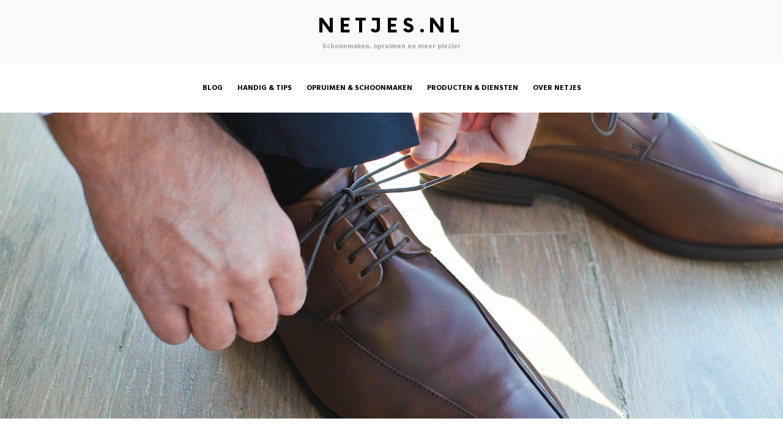

--- FILE ---
content_type: text/html; charset=utf-8
request_url: https://www.google.com/recaptcha/api2/aframe
body_size: 266
content:
<!DOCTYPE HTML><html><head><meta http-equiv="content-type" content="text/html; charset=UTF-8"></head><body><script nonce="3sptPLkoWC9uhBRzcL2Vtw">/** Anti-fraud and anti-abuse applications only. See google.com/recaptcha */ try{var clients={'sodar':'https://pagead2.googlesyndication.com/pagead/sodar?'};window.addEventListener("message",function(a){try{if(a.source===window.parent){var b=JSON.parse(a.data);var c=clients[b['id']];if(c){var d=document.createElement('img');d.src=c+b['params']+'&rc='+(localStorage.getItem("rc::a")?sessionStorage.getItem("rc::b"):"");window.document.body.appendChild(d);sessionStorage.setItem("rc::e",parseInt(sessionStorage.getItem("rc::e")||0)+1);localStorage.setItem("rc::h",'1769027807571');}}}catch(b){}});window.parent.postMessage("_grecaptcha_ready", "*");}catch(b){}</script></body></html>